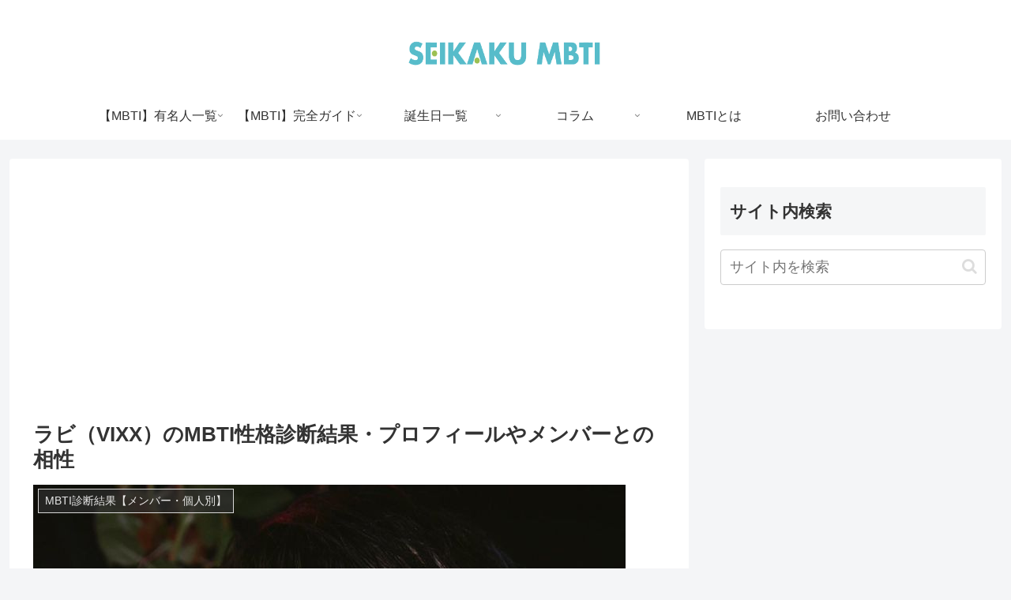

--- FILE ---
content_type: text/html; charset=utf-8
request_url: https://www.google.com/recaptcha/api2/aframe
body_size: 267
content:
<!DOCTYPE HTML><html><head><meta http-equiv="content-type" content="text/html; charset=UTF-8"></head><body><script nonce="44NBBnUCsDHQb6iSlTdoBw">/** Anti-fraud and anti-abuse applications only. See google.com/recaptcha */ try{var clients={'sodar':'https://pagead2.googlesyndication.com/pagead/sodar?'};window.addEventListener("message",function(a){try{if(a.source===window.parent){var b=JSON.parse(a.data);var c=clients[b['id']];if(c){var d=document.createElement('img');d.src=c+b['params']+'&rc='+(localStorage.getItem("rc::a")?sessionStorage.getItem("rc::b"):"");window.document.body.appendChild(d);sessionStorage.setItem("rc::e",parseInt(sessionStorage.getItem("rc::e")||0)+1);localStorage.setItem("rc::h",'1769493332818');}}}catch(b){}});window.parent.postMessage("_grecaptcha_ready", "*");}catch(b){}</script></body></html>